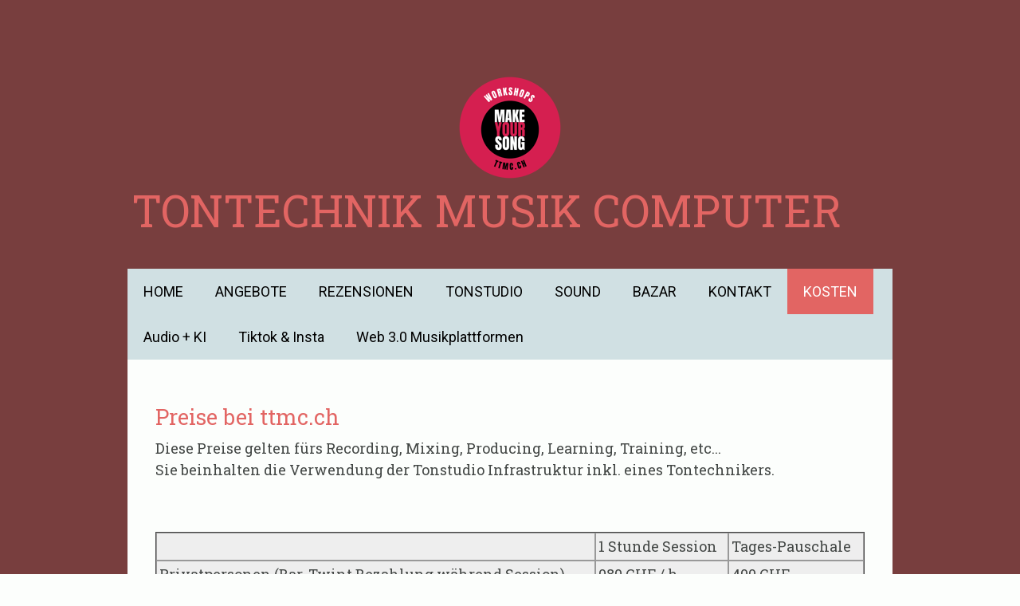

--- FILE ---
content_type: text/html; charset=UTF-8
request_url: https://www.ttmc.ch/kosten/
body_size: 11622
content:
<!DOCTYPE html>
<html lang="de-DE"><head>
    <meta charset="utf-8"/>
    <link rel="dns-prefetch preconnect" href="https://u.jimcdn.com/" crossorigin="anonymous"/>
<link rel="dns-prefetch preconnect" href="https://assets.jimstatic.com/" crossorigin="anonymous"/>
<link rel="dns-prefetch preconnect" href="https://image.jimcdn.com" crossorigin="anonymous"/>
<link rel="dns-prefetch preconnect" href="https://fonts.jimstatic.com" crossorigin="anonymous"/>
<meta name="viewport" content="width=device-width, initial-scale=1"/>
<meta http-equiv="X-UA-Compatible" content="IE=edge"/>
<meta name="description" content=""/>
<meta name="robots" content="index, follow, archive"/>
<meta property="st:section" content=""/>
<meta name="generator" content="Jimdo Creator"/>
<meta name="twitter:title" content="Preise bei ttmc.ch"/>
<meta name="twitter:description" content="Diese Preise gelten fürs Recording, Mixing, Producing, Learning, Training, etc... Sie beinhalten die Verwendung der Tonstudio Infrastruktur inkl. eines Tontechnikers."/>
<meta name="twitter:card" content="summary_large_image"/>
<meta property="og:url" content="http://www.ttmc.ch/kosten/"/>
<meta property="og:title" content="Preise bei ttmc.ch"/>
<meta property="og:description" content="Diese Preise gelten fürs Recording, Mixing, Producing, Learning, Training, etc... Sie beinhalten die Verwendung der Tonstudio Infrastruktur inkl. eines Tontechnikers."/>
<meta property="og:type" content="website"/>
<meta property="og:locale" content="de_DE"/>
<meta property="og:site_name" content="Tontechnik Musik und Computer"/><title>Preise bei ttmc.ch - Tontechnik Musik und Computer</title>
<link rel="icon" type="image/png" href="[data-uri]"/>
    <link rel="alternate" type="application/rss+xml" title="Blog" href="https://www.ttmc.ch/rss/blog"/>    
<link rel="canonical" href="https://www.ttmc.ch/kosten/"/>

        <script src="https://assets.jimstatic.com/ckies.js.7c38a5f4f8d944ade39b.js"></script>

        <script src="https://assets.jimstatic.com/cookieControl.js.b05bf5f4339fa83b8e79.js"></script>
    <script>window.CookieControlSet.setToNormal();</script>

    <style>html,body{margin:0}.hidden{display:none}.n{padding:5px}#cc-website-title a {text-decoration: none}.cc-m-image-align-1{text-align:left}.cc-m-image-align-2{text-align:right}.cc-m-image-align-3{text-align:center}</style>

        <link href="https://u.jimcdn.com/cms/o/sf96821179e167704/layout/dm_54edab52542089bc2c26152cbf8b6f16/css/layout.css?t=1724831045" rel="stylesheet" type="text/css" id="jimdo_layout_css"/>
<script>     /* <![CDATA[ */     /*!  loadCss [c]2014 @scottjehl, Filament Group, Inc.  Licensed MIT */     window.loadCSS = window.loadCss = function(e,n,t){var r,l=window.document,a=l.createElement("link");if(n)r=n;else{var i=(l.body||l.getElementsByTagName("head")[0]).childNodes;r=i[i.length-1]}var o=l.styleSheets;a.rel="stylesheet",a.href=e,a.media="only x",r.parentNode.insertBefore(a,n?r:r.nextSibling);var d=function(e){for(var n=a.href,t=o.length;t--;)if(o[t].href===n)return e.call(a);setTimeout(function(){d(e)})};return a.onloadcssdefined=d,d(function(){a.media=t||"all"}),a};     window.onloadCSS = function(n,o){n.onload=function(){n.onload=null,o&&o.call(n)},"isApplicationInstalled"in navigator&&"onloadcssdefined"in n&&n.onloadcssdefined(o)}     /* ]]> */ </script>     <script>
// <![CDATA[
onloadCSS(loadCss('https://assets.jimstatic.com/web.css.cba479cb7ca5b5a1cac2a1ff8a34b9db.css') , function() {
    this.id = 'jimdo_web_css';
});
// ]]>
</script>
<link href="https://assets.jimstatic.com/web.css.cba479cb7ca5b5a1cac2a1ff8a34b9db.css" rel="preload" as="style"/>
<noscript>
<link href="https://assets.jimstatic.com/web.css.cba479cb7ca5b5a1cac2a1ff8a34b9db.css" rel="stylesheet"/>
</noscript>
    <script>
    //<![CDATA[
        var jimdoData = {"isTestserver":false,"isLcJimdoCom":false,"isJimdoHelpCenter":false,"isProtectedPage":false,"cstok":"","cacheJsKey":"687d4257c2c92098cbc0bf07f1e92f3f3a650b8a","cacheCssKey":"687d4257c2c92098cbc0bf07f1e92f3f3a650b8a","cdnUrl":"https:\/\/assets.jimstatic.com\/","minUrl":"https:\/\/assets.jimstatic.com\/app\/cdn\/min\/file\/","authUrl":"https:\/\/a.jimdo.com\/","webPath":"https:\/\/www.ttmc.ch\/","appUrl":"https:\/\/a.jimdo.com\/","cmsLanguage":"de_DE","isFreePackage":false,"mobile":false,"isDevkitTemplateUsed":true,"isTemplateResponsive":true,"websiteId":"sf96821179e167704","pageId":2402673326,"packageId":2,"shop":{"deliveryTimeTexts":{"1":"sofort lieferbar","2":"muss bestellt werden","3":"zur Zeit nicht lieferbar"},"checkoutButtonText":"Zur Kasse","isReady":false,"currencyFormat":{"pattern":"\u00a4 #,##0.00;\u00a4-#,##0.00","convertedPattern":"$ #,##0.00","symbols":{"GROUPING_SEPARATOR":" ","DECIMAL_SEPARATOR":".","CURRENCY_SYMBOL":"CHF"}},"currencyLocale":"de_CH"},"tr":{"gmap":{"searchNotFound":"Die angegebene Adresse konnte nicht gefunden werden.","routeNotFound":"Die Anfahrtsroute konnte nicht berechnet werden. M\u00f6gliche Gr\u00fcnde: Die Startadresse ist zu ungenau oder zu weit von der Zieladresse entfernt."},"shop":{"checkoutSubmit":{"next":"N\u00e4chster Schritt","wait":"Bitte warten"},"paypalError":"Da ist leider etwas schiefgelaufen. Bitte versuche es erneut!","cartBar":"Zum Warenkorb","maintenance":"Dieser Shop ist vor\u00fcbergehend leider nicht erreichbar. Bitte probieren Sie es sp\u00e4ter noch einmal.","addToCartOverlay":{"productInsertedText":"Der Artikel wurde dem Warenkorb hinzugef\u00fcgt.","continueShoppingText":"Weiter einkaufen","reloadPageText":"neu laden"},"notReadyText":"Dieser Shop ist noch nicht vollst\u00e4ndig eingerichtet.","numLeftText":"Mehr als {:num} Exemplare dieses Artikels sind z.Z. leider nicht verf\u00fcgbar.","oneLeftText":"Es ist leider nur noch ein Exemplar dieses Artikels verf\u00fcgbar."},"common":{"timeout":"Es ist ein Fehler aufgetreten. Die von dir ausgew\u00e4hlte Aktion wurde abgebrochen. Bitte versuche es in ein paar Minuten erneut."},"form":{"badRequest":"Es ist ein Fehler aufgetreten: Die Eingaben konnten leider nicht \u00fcbermittelt werden. Bitte versuche es sp\u00e4ter noch einmal!"}},"jQuery":"jimdoGen002","isJimdoMobileApp":false,"bgConfig":{"id":129676026,"type":"color","color":"rgb(120, 62, 62)"},"bgFullscreen":null,"responsiveBreakpointLandscape":767,"responsiveBreakpointPortrait":480,"copyableHeadlineLinks":false,"tocGeneration":false,"googlemapsConsoleKey":false,"loggingForAnalytics":false,"loggingForPredefinedPages":false,"isFacebookPixelIdEnabled":true,"userAccountId":"37799d75-d215-4610-8990-795022e99544"};
    // ]]>
</script>

     <script> (function(window) { 'use strict'; var regBuff = window.__regModuleBuffer = []; var regModuleBuffer = function() { var args = [].slice.call(arguments); regBuff.push(args); }; if (!window.regModule) { window.regModule = regModuleBuffer; } })(window); </script>
    <script src="https://assets.jimstatic.com/web.js.24f3cfbc36a645673411.js" async="true"></script>
    <script src="https://assets.jimstatic.com/at.js.62588d64be2115a866ce.js"></script>
<meta name="google-site-verification" content="wGMAD2cOx4wioIKWDenkr7n5OBjTIWMof-hI9HHHNfM"/>
    <script type="text/javascript">
//<![CDATA[

if(window.CookieControl.isCookieAllowed("fb_analytics")) {
    !function(f,b,e,v,n,t,s){if(f.fbq)return;n=f.fbq=function(){n.callMethod?
    n.callMethod.apply(n,arguments):n.queue.push(arguments)};if(!f._fbq)f._fbq=n;
    n.push=n;n.loaded=!0;n.version='2.0';n.agent='pljimdo';n.queue=[];t=b.createElement(e);t.async=!0;
    t.src=v;s=b.getElementsByTagName(e)[0];s.parentNode.insertBefore(t,s)}(window,
    document,'script','https://connect.facebook.net/en_US/fbevents.js');
    fbq('init', '604587720004677');
    fbq('track', 'PageView');
}

//]]>
</script>
</head>

<body class="body cc-page j-m-gallery-styles j-m-video-styles j-m-hr-styles j-m-header-styles j-m-text-styles j-m-emotionheader-styles j-m-htmlCode-styles j-m-rss-styles j-m-form-styles-disabled j-m-table-styles j-m-textWithImage-styles j-m-downloadDocument-styles j-m-imageSubtitle-styles j-m-flickr-styles j-m-googlemaps-styles j-m-blogSelection-styles-disabled j-m-comment-styles-disabled j-m-jimdo-styles j-m-profile-styles j-m-guestbook-styles j-m-promotion-styles j-m-twitter-styles j-m-hgrid-styles j-m-shoppingcart-styles j-m-catalog-styles j-m-product-styles-disabled j-m-facebook-styles j-m-sharebuttons-styles j-m-formnew-styles-disabled j-m-callToAction-styles j-m-turbo-styles j-m-spacing-styles j-m-googleplus-styles j-m-dummy-styles j-m-search-styles j-m-booking-styles j-m-socialprofiles-styles j-footer-styles cc-pagemode-default cc-content-parent" id="page-2402673326">

<div id="cc-inner" class="cc-content-parent">
    <!-- background-area -->
    <div class="jtpl-background-area" background-area=""></div>
    <!-- END background-area -->

    <input type="checkbox" id="jtpl-navigation__checkbox" class="jtpl-navigation__checkbox"/><!-- _main.sass --><div class="jtpl-main layout-alignment cc-content-parent">

      <!-- _header.sass -->
      <header class="jtpl-header"><section class="jtpl-logo"><div id="cc-website-logo" class="cc-single-module-element"><div id="cc-m-13040119626" class="j-module n j-imageSubtitle"><div class="cc-m-image-container"><figure class="cc-imagewrapper cc-m-image-align-3">
<a href="https://www.ttmc.ch/" target="_self"><img srcset="https://image.jimcdn.com/cdn-cgi/image/width=130%2Cheight=10000%2Cfit=contain%2Cformat=png%2C/app/cms/storage/image/path/sf96821179e167704/image/i0001adf78e31ac28/version/1731658059/image.png 130w, https://image.jimcdn.com/cdn-cgi/image/width=260%2Cheight=10000%2Cfit=contain%2Cformat=png%2C/app/cms/storage/image/path/sf96821179e167704/image/i0001adf78e31ac28/version/1731658059/image.png 260w" sizes="(min-width: 130px) 130px, 100vw" id="cc-m-imagesubtitle-image-13040119626" src="https://image.jimcdn.com/cdn-cgi/image/width=130%2Cheight=10000%2Cfit=contain%2Cformat=png%2C/app/cms/storage/image/path/sf96821179e167704/image/i0001adf78e31ac28/version/1731658059/image.png" alt="Tontechnik Musik und Computer" class="" data-src-width="1080" data-src-height="1080" data-src="https://image.jimcdn.com/cdn-cgi/image/width=130%2Cheight=10000%2Cfit=contain%2Cformat=png%2C/app/cms/storage/image/path/sf96821179e167704/image/i0001adf78e31ac28/version/1731658059/image.png" data-image-id="8386497026"/></a>    

</figure>
</div>
<div class="cc-clear"></div>
<script id="cc-m-reg-13040119626">// <![CDATA[

    window.regModule("module_imageSubtitle", {"data":{"imageExists":true,"hyperlink":"","hyperlink_target":"","hyperlinkAsString":"","pinterest":"0","id":13040119626,"widthEqualsContent":"0","resizeWidth":"130","resizeHeight":130},"id":13040119626});
// ]]>
</script></div></div>
          </section><section class="jtpl-title"><div id="cc-website-title" class="cc-single-module-element"><div id="cc-m-13024689326" class="j-module n j-header"><a href="https://www.ttmc.ch/"><span class="cc-within-single-module-element j-website-title-content" id="cc-m-header-13024689326">TONTECHNIK MUSIK COMPUTER</span></a></div></div>
          </section></header><!-- END _header.sass --><!-- _navigation.sass --><nav class="jtpl-navigation navigation-colors navigation-alignment navigation-colors--transparency-bp"><label for="jtpl-navigation__checkbox" class="jtpl-navigation__label">
            <span class="jtpl-navigation__borders navigation-colors__menu-icon"></span>
          </label>

          <!-- END _cart.sass -->
          <div class="jtpl-cart">
              
          </div>
          <!-- END _cart.sass -->

          <div class="jtpl-navigation__inner" data-dropdown="true">
            <div data-container="navigation"><div class="j-nav-variant-nested"><ul class="cc-nav-level-0 j-nav-level-0"><li id="cc-nav-view-2267956326" class="jmd-nav__list-item-0"><a href="/" data-link-title="HOME">HOME</a></li><li id="cc-nav-view-396427417" class="jmd-nav__list-item-0 j-nav-has-children"><a href="/angebote/" data-link-title="ANGEBOTE">ANGEBOTE</a><span data-navi-toggle="cc-nav-view-396427417" class="jmd-nav__toggle-button"></span><ul class="cc-nav-level-1 j-nav-level-1"><li id="cc-nav-view-2442767326" class="jmd-nav__list-item-1"><a href="/angebote/ableton-workshops-2026/" data-link-title="Ableton Workshops 2026">Ableton Workshops 2026</a></li><li id="cc-nav-view-2436902926" class="jmd-nav__list-item-1 j-nav-has-children"><a href="/angebote/make-your-song-2025/" data-link-title="Make your Song 2025">Make your Song 2025</a><span data-navi-toggle="cc-nav-view-2436902926" class="jmd-nav__toggle-button"></span><ul class="cc-nav-level-2 j-nav-level-2"><li id="cc-nav-view-2439443526" class="jmd-nav__list-item-2"><a href="/angebote/make-your-song-2025/adriano-mirabile/" data-link-title="Adriano Mirabile">Adriano Mirabile</a></li><li id="cc-nav-view-2439093926" class="jmd-nav__list-item-2"><a href="/angebote/make-your-song-2025/oy/" data-link-title="OY">OY</a></li><li id="cc-nav-view-2441435926" class="jmd-nav__list-item-2"><a href="/angebote/make-your-song-2025/vieux-merlin/" data-link-title="Vieux Merlin">Vieux Merlin</a></li><li id="cc-nav-view-2441435826" class="jmd-nav__list-item-2"><a href="/angebote/make-your-song-2025/chris-dubflow/" data-link-title="Chris Dubflow">Chris Dubflow</a></li><li id="cc-nav-view-2441783826" class="jmd-nav__list-item-2"><a href="/angebote/make-your-song-2025/andreas-schaerer/" data-link-title="Andreas Schaerer">Andreas Schaerer</a></li><li id="cc-nav-view-2439443426" class="jmd-nav__list-item-2"><a href="/angebote/make-your-song-2025/dan-suter/" data-link-title="Dan Suter">Dan Suter</a></li><li id="cc-nav-view-2439443326" class="jmd-nav__list-item-2"><a href="/angebote/make-your-song-2025/anne-aries/" data-link-title="Anne Aries">Anne Aries</a></li><li id="cc-nav-view-2439893126" class="jmd-nav__list-item-2"><a href="/angebote/make-your-song-2025/questbeatz/" data-link-title="Questbeatz">Questbeatz</a></li><li id="cc-nav-view-2439443226" class="jmd-nav__list-item-2"><a href="/angebote/make-your-song-2025/luk-kipfer-belanu/" data-link-title="Luk Kipfer &amp; Belanu">Luk Kipfer &amp; Belanu</a></li><li id="cc-nav-view-2439502526" class="jmd-nav__list-item-2"><a href="/angebote/make-your-song-2025/simon-j-frank/" data-link-title="Simon J. Frank">Simon J. Frank</a></li><li id="cc-nav-view-2439443126" class="jmd-nav__list-item-2"><a href="/angebote/make-your-song-2025/sonicbits/" data-link-title="Sonicbits">Sonicbits</a></li><li id="cc-nav-view-2439094126" class="jmd-nav__list-item-2"><a href="/angebote/make-your-song-2025/christoph-siegenthaler/" data-link-title="Christoph Siegenthaler">Christoph Siegenthaler</a></li><li id="cc-nav-view-2439094026" class="jmd-nav__list-item-2"><a href="/angebote/make-your-song-2025/free-quenzy/" data-link-title="Free Quenzy">Free Quenzy</a></li><li id="cc-nav-view-2439093826" class="jmd-nav__list-item-2"><a href="/angebote/make-your-song-2025/dr-mo/" data-link-title="Dr. Mo">Dr. Mo</a></li><li id="cc-nav-view-2440520526" class="jmd-nav__list-item-2"><a href="/angebote/make-your-song-2025/unterstützende/" data-link-title="Unterstützende">Unterstützende</a></li></ul></li><li id="cc-nav-view-1033074317" class="jmd-nav__list-item-1"><a href="/angebote/beats-from-west/" data-link-title="Beats from West 2024">Beats from West 2024</a></li><li id="cc-nav-view-395728817" class="jmd-nav__list-item-1"><a href="/angebote/make-your-song/" data-link-title="Make your Song 2010-23">Make your Song 2010-23</a></li><li id="cc-nav-view-396445517" class="jmd-nav__list-item-1"><a href="/angebote/recording-session/" data-link-title="Recording Session">Recording Session</a></li><li id="cc-nav-view-2325057026" class="jmd-nav__list-item-1"><a href="/angebote/push-the-button/" data-link-title="Ableton 1:1">Ableton 1:1</a></li><li id="cc-nav-view-2393454126" class="jmd-nav__list-item-1"><a href="/angebote/geschenk-gutschein/" data-link-title="Geschenke &amp; Gutscheine">Geschenke &amp; Gutscheine</a></li><li id="cc-nav-view-2428562026" class="jmd-nav__list-item-1"><a href="/angebote/team-event/" data-link-title="Team Event">Team Event</a></li><li id="cc-nav-view-396353917" class="jmd-nav__list-item-1"><a href="/angebote/beat-producing/" data-link-title="Beat Producing">Beat Producing</a></li><li id="cc-nav-view-2394784926" class="jmd-nav__list-item-1"><a href="/angebote/podcasting/" data-link-title="Podcasting">Podcasting</a></li><li id="cc-nav-view-2428896726" class="jmd-nav__list-item-1"><a href="/angebote/session-link-pro/" data-link-title="Session Link Pro">Session Link Pro</a></li><li id="cc-nav-view-2371724326" class="jmd-nav__list-item-1"><a href="/angebote/pc-kurs/" data-link-title="PC Kurs">PC Kurs</a></li></ul></li><li id="cc-nav-view-2438932026" class="jmd-nav__list-item-0"><a href="/rezensionen/" data-link-title="REZENSIONEN">REZENSIONEN</a></li><li id="cc-nav-view-393782617" class="jmd-nav__list-item-0"><a href="/tonstudio/" data-link-title="TONSTUDIO">TONSTUDIO</a></li><li id="cc-nav-view-354582017" class="jmd-nav__list-item-0"><a href="/sound/" data-link-title="SOUND">SOUND</a></li><li id="cc-nav-view-2395014226" class="jmd-nav__list-item-0"><a href="/bazar/" data-link-title="BAZAR">BAZAR</a></li><li id="cc-nav-view-353094717" class="jmd-nav__list-item-0"><a href="/kontakt/" data-link-title="KONTAKT">KONTAKT</a></li><li id="cc-nav-view-2402673326" class="jmd-nav__list-item-0 cc-nav-current j-nav-current jmd-nav__item--current"><a href="/kosten/" data-link-title="KOSTEN" class="cc-nav-current j-nav-current jmd-nav__link--current">KOSTEN</a></li><li id="cc-nav-view-2434852426" class="jmd-nav__list-item-0"><a href="/audio-ki/" data-link-title="Audio + KI">Audio + KI</a></li><li id="cc-nav-view-2314661826" class="jmd-nav__list-item-0"><a href="/tiktok-insta/" data-link-title="Tiktok &amp; Insta">Tiktok &amp; Insta</a></li><li id="cc-nav-view-2429573226" class="jmd-nav__list-item-0"><a href="/web-3-0-musikplattformen/" data-link-title="Web 3.0 Musikplattformen">Web 3.0 Musikplattformen</a></li></ul></div></div>
          </div>
      </nav><!-- END _navigation.sass --><!-- _section-main.sass --><div class="jtpl-section-main cc-content-parent">
          <div class="jtpl-content content-options cc-content-parent">
              <nav class="jtpl-breadcrumbs breadcrumb-options"><div data-container="navigation"><div class="j-nav-variant-breadcrumb"><ol itemscope="true" itemtype="http://schema.org/BreadcrumbList"><li itemscope="true" itemprop="itemListElement" itemtype="http://schema.org/ListItem" class="cc-nav-current j-nav-current"><a href="/kosten/" data-link-title="KOSTEN" itemprop="item" class="cc-nav-current j-nav-current"><span itemprop="name">KOSTEN</span></a><meta itemprop="position" content="1"/></li></ol></div></div>
              </nav><div id="content_area" data-container="content"><div id="content_start"></div>
        
        <div id="cc-matrix-3637009226"><div id="cc-m-13215110826" class="j-module n j-header "><h3 class="" id="cc-m-header-13215110826">Preise bei ttmc.ch</h3></div><div id="cc-m-12672897026" class="j-module n j-text "><p>
    Diese Preise gelten fürs Recording, Mixing, Producing, Learning, Training, etc... 
</p>

<p>
    Sie beinhalten die Verwendung der Tonstudio Infrastruktur inkl. eines Tontechnikers.
</p>

<p>
     
</p>

<p>
     
</p></div><div id="cc-m-13215110626" class="j-module n j-table "><table align="" border="0" cellspacing="0" cellpadding="3" width="100%" height="100%" class="mceEditable" style="border: 1px solid #444444; background-color: #eeeeee;">
    <tbody>
        <tr>
            <td style="border: 1px solid #999999;">
                 
            </td>
            <td style="border: 1px solid #999999;">
                1 Stunde Session
            </td>
            <td style="border: 1px solid #999999;">
                <p>
                    Tages-Pauschale
                </p>
            </td>
        </tr>

        <tr>
            <td style="border: 1px solid #999999;">
                Privatpersonen (Bar, Twint Bezahlung während Session)
            </td>
            <td style="border: 1px solid #999999;">
                080 CHF / h
            </td>
            <td style="border: 1px solid #999999;">
                400 CHF
            </td>
        </tr>

        <tr>
            <td style="border: 1px solid #999999;">
                Privatpersonen (Rechnung nach Session)
            </td>
            <td style="border: 1px solid #999999;">
                100 CHF / h
            </td>
            <td style="border: 1px solid #999999;">
                450 CHF
            </td>
        </tr>

        <tr>
            <td style="border: 1px solid #999999;">
                 
            </td>
            <td style="border: 1px solid #999999;">
                 
            </td>
            <td style="border: 1px solid #999999;">
                 
            </td>
        </tr>

        <tr>
            <td style="border: 1px solid #999999;">
                Firmen / Institutionen
            </td>
            <td style="border: 1px solid #999999;">
                130 CHF / h
            </td>
            <td style="border: 1px solid #999999;">
                 700 CHF
            </td>
        </tr>
    </tbody>
</table></div><div id="cc-m-13215110726" class="j-module n j-text "><p>
     
</p>

<p>
     
</p>

<p>
     
</p>

<p>
    <span style="font-size: 16px;"><b>20% Rabatt bei Zahlung mit Kryptos (</b>BTC, ETH, SOL, ADA, USDC). Details gerne per E-Mail</span>
</p>

<p>
     
</p>

<p>
    <span style="font-size: 16px;">Aktualisiert Sommer 2025</span>
</p></div></div>
        
        </div>
          </div>
      </div>
      <!-- END _section-main.sass -->

      <!-- _section-aside.sass -->
      <section class="jtpl-section-aside sidebar-options"><div data-container="sidebar"><div id="cc-matrix-500206717"></div></div>
      </section><!-- END _section-aside.sass --><!-- _footer.sass --><footer class="jtpl-footer footer-options"><div id="contentfooter" data-container="footer">

    
    <div class="j-meta-links">
        <a href="/about/">Impressum</a> | <a href="//www.ttmc.ch/j/privacy">Datenschutz</a> | <a id="cookie-policy" href="javascript:window.CookieControl.showCookieSettings();">Cookie-Richtlinie</a> | <a href="/sitemap/">Sitemap</a><br/>Tontechnik Musik Computer - Lukas Walther - ttmc@audiolager    </div>

    <div class="j-admin-links">
            
    <span class="loggedout">
        <a rel="nofollow" id="login" href="/login">Anmelden</a>
    </span>

<span class="loggedin">
    <a rel="nofollow" id="logout" target="_top" href="https://cms.e.jimdo.com/app/cms/logout.php">
        Abmelden    </a>
    |
    <a rel="nofollow" id="edit" target="_top" href="https://a.jimdo.com/app/auth/signin/jumpcms/?page=2402673326">Bearbeiten</a>
</span>
        </div>

    
</div>

      </footer><!-- END _footer.sass -->
</div>
    <!-- END _main.sass -->
  </div>    
<script type="text/javascript">
//<![CDATA[
if (window.CookieControl.isCookieAllowed("ga")) {
  
        (function() {
            var ga = document.createElement('script');
            ga.type = 'text/javascript';
            ga.async = true;
            ga.src = 'https://www.googletagmanager.com/gtag/js?id=G-P3J3653M2Q';

            var s = document.getElementsByTagName('script')[0];
            s.parentNode.insertBefore(ga, s);
        })()
        <!-- Google tag (gtag.js) -->

 }
<!-- Google tag (gtag.js) -->




  window.dataLayer = window.dataLayer || [];
  function gtag(){dataLayer.push(arguments);}
  gtag('js', new Date());

  gtag('config', 'G-P3J3653M2Q',{
    'anonymize_ip': true,
    'page_title': document.title,
    'page_path': location.pathname + location.search + location.hash
  });


//]]>
</script><script type="text/javascript">
//<![CDATA[
addAutomatedTracking('creator.website', track_anon);
//]]>
</script>
    
<div id="loginbox" class="hidden">

    <div id="loginbox-header">

    <a class="cc-close" title="Dieses Element zuklappen" href="#">zuklappen</a>

    <div class="c"></div>

</div>

<div id="loginbox-content">

        <div id="resendpw"></div>

        <div id="loginboxOuter"></div>
    </div>
</div>
<div id="loginbox-darklayer" class="hidden"></div>
<script>// <![CDATA[

    window.regModule("web_login", {"url":"https:\/\/www.ttmc.ch\/","pageId":2402673326});
// ]]>
</script>


<div class="cc-individual-cookie-settings" id="cc-individual-cookie-settings" style="display: none" data-nosnippet="true">

</div>
<script>// <![CDATA[

    window.regModule("web_individualCookieSettings", {"categories":[{"type":"NECESSARY","name":"Unbedingt erforderlich","description":"Unbedingt erforderliche Cookies erm\u00f6glichen grundlegende Funktionen und sind f\u00fcr die einwandfreie Funktion der Website erforderlich. Daher kann man sie nicht deaktivieren. Diese Art von Cookies wird ausschlie\u00dflich von dem Betreiber der Website verwendet (First-Party-Cookie) und s\u00e4mtliche Informationen, die in den Cookies gespeichert sind, werden nur an diese Website gesendet.","required":true,"cookies":[{"key":"cookielaw","name":"cookielaw","description":"Cookielaw\n\nDieses Cookie zeigt das Cookie-Banner an und speichert die Cookie-Einstellungen des Besuchers.\n\nAnbieter:\nJimdo GmbH, Stresemannstrasse 375, 22761 Hamburg, Deutschland.\n\nCookie-Name: ckies_cookielaw\nCookie-Laufzeit: 1 Jahr\n\nDatenschutzerkl\u00e4rung:\nhttps:\/\/www.jimdo.com\/de\/info\/datenschutzerklaerung\/ ","required":true},{"key":"control-cookies-wildcard","name":"ckies_*","description":"Jimdo Control Cookies\n\nSteuerungs-Cookies zur Aktivierung der vom Website-Besucher ausgew\u00e4hlten Dienste\/Cookies und zur Speicherung der entsprechenden Cookie-Einstellungen. \n\nAnbieter:\nJimdo GmbH, Stresemannstra\u00dfe 375, 22761 Hamburg, Deutschland.\n\nCookie-Namen: ckies_*, ckies_postfinance, ckies_stripe, ckies_powr, ckies_google, ckies_cookielaw, ckies_ga, ckies_jimdo_analytics, ckies_fb_analytics, ckies_fr\n\nCookie-Laufzeit: 1 Jahr\n\nDatenschutzerkl\u00e4rung:\nhttps:\/\/www.jimdo.com\/de\/info\/datenschutzerklaerung\/ ","required":true}]},{"type":"FUNCTIONAL","name":"Funktionell","description":"Funktionelle Cookies erm\u00f6glichen dieser Website, bestimmte Funktionen zur Verf\u00fcgung zu stellen und Informationen zu speichern, die vom Nutzer eingegeben wurden \u2013 beispielsweise bereits registrierte Namen oder die Sprachauswahl. Damit werden verbesserte und personalisierte Funktionen gew\u00e4hrleistet.","required":false,"cookies":[{"key":"powr-v2","name":"powr","description":"POWr.io Cookies\n\nDiese Cookies registrieren anonyme, statistische Daten \u00fcber das Verhalten des Besuchers dieser Website und sind verantwortlich f\u00fcr die Gew\u00e4hrleistung der Funktionalit\u00e4t bestimmter Widgets, die auf dieser Website eingesetzt werden. Sie werden ausschlie\u00dflich f\u00fcr interne Analysen durch den Webseitenbetreiber verwendet z. B. f\u00fcr den Besucherz\u00e4hler.\n\nAnbieter:\nPowr.io, POWr HQ, 340 Pine Street, San Francisco, California 94104, USA.\n\nCookie Namen und Laufzeiten:\nahoy_unique_[unique id] (Laufzeit: Sitzung), POWR_PRODUCTION  (Laufzeit: Sitzung),  ahoy_visitor  (Laufzeit: 2 Jahre),   ahoy_visit  (Laufzeit: 1 Tag), src (Laufzeit: 30 Tage) Security, _gid Persistent (Laufzeit: 1 Tag), NID (Domain: google.com, Laufzeit: 180 Tage), 1P_JAR (Domain: google.com, Laufzeit: 30 Tage), DV (Domain: google.com, Laufzeit: 2 Stunden), SIDCC (Domain: google.com, Laufzeit: 1 Jahre), SID (Domain: google.com, Laufzeit: 2 Jahre), HSID (Domain: google.com, Laufzeit: 2 Jahre), SEARCH_SAMESITE (Domain: google.com, Laufzeit: 6 Monate), __cfduid (Domain: powrcdn.com, Laufzeit: 30 Tage).\n\nCookie-Richtlinie:\nhttps:\/\/www.powr.io\/privacy \n\nDatenschutzerkl\u00e4rung:\nhttps:\/\/www.powr.io\/privacy ","required":false},{"key":"google_maps","name":"Google Maps","description":"Die Aktivierung und Speicherung dieser Einstellung schaltet die Anzeige der Google Maps frei. \nAnbieter: Google LLC, 1600 Amphitheatre Parkway, Mountain View, CA 94043, USA oder Google Ireland Limited, Gordon House, Barrow Street, Dublin 4, Irland, wenn Sie in der EU ans\u00e4ssig sind.\nCookie Name und Laufzeit: google_maps ( Laufzeit: 1 Jahr)\nCookie Richtlinie: https:\/\/policies.google.com\/technologies\/cookies\nDatenschutzerkl\u00e4rung: https:\/\/policies.google.com\/privacy\n","required":false},{"key":"youtu","name":"Youtube","description":"Wenn du diese Einstellung aktivierst und speicherst, wird das Anzeigen von YouTube-Videoinhalten auf dieser Website aktiviert.\n\nAnbieter: Google LLC, 1600 Amphitheatre Parkway, Mountain View, CA 94043, USA oder Google Ireland Limited, Gordon House, Barrow Street, Dublin 4, Irland, wenn du deinen Wohnsitz in der EU hast.\nCookie-Name und -Lebensdauer: youtube_consent (Lebensdauer: 1 Jahr).\nCookie-Richtlinie: https:\/\/policies.google.com\/technologies\/cookies\nDatenschutzrichtlinie: https:\/\/policies.google.com\/privacy\n\nDiese Website verwendet eine Cookie-freie Integration f\u00fcr die eingebetteten Youtube-Videos. Zus\u00e4tzliche Cookies werden vom Dienstanbieter YouTube gesetzt und Informationen gesammelt, wenn der\/die Nutzer*in in seinem\/ihrem Google-Konto eingeloggt ist. YouTube registriert anonyme statistische Daten, z. B. wie oft das Video angezeigt wird und welche Einstellungen f\u00fcr die Wiedergabe verwendet werden. In diesem Fall wird die Auswahl des\/der Nutzer*in mit seinem\/ihrem Konto verkn\u00fcpft, z. B. wenn er\/sie bei einem Video auf \"Gef\u00e4llt mir\" klickt. Weitere Informationen findest du in den Datenschutzbestimmungen von Google.","required":false},{"key":"vimeo","name":"Vimeo","description":"Wenn du diese Einstellung aktivierst und speicherst, wird das Anzeigen von Vimeo-Videoinhalten auf dieser Website aktiviert.\n\nAnbieter: Vimeo, Inc., 555 West 18th Street, New York, New York 10011, USA\nCookie-Name und -Lebensdauer: vimeo_consent (Lebensdauer: 1 Jahr).\nCookie-Richtlinie: https:\/\/vimeo.com\/cookie_policy\nDatenschutzrichtlinie: https:\/\/vimeo.com\/privacy\n\nWenn du dem Laden und Anzeigen von Vimeo-Inhalten zustimmst, werden zus\u00e4tzliche Cookies vom Dienstanbieter Vimeo gesetzt. Der einbettbare Videoplayer von Vimeo verwendet Cookies von Erstanbietern, die als wesentlich f\u00fcr das Erlebnis des Videoplayers angesehen werden. Vimeo verwendet keine Analyse- oder Werbe-Cookies von Drittanbietern, wenn der Videoplayer auf einer Website von Drittanbietern erscheint, es sei denn, der\/die Website-Besucher*in ist bei seinem\/ihrem Vimeo-Konto angemeldet. Weitere Informationen findest du in der Datenschutzrichtlinie von Vimeo.\n\nCookie-Namen und -Laufzeiten: __cf_bm (Lebenszeit: 1 Tag), player (Lebenszeit: 1 Jahr), vuid (Lebenszeit: 2 Jahre)","required":false}]},{"type":"PERFORMANCE","name":"Performance","description":"Die Performance-Cookies sammeln Informationen dar\u00fcber, wie diese Website genutzt wird. Der Betreiber der Website nutzt diese Cookies um die Attraktivit\u00e4t, den Inhalt und die Funktionalit\u00e4t der Website zu verbessern.","required":false,"cookies":[{"key":"ga","name":"ga","description":"Google Analytics\n\nDiese Cookies sammeln zu Analysezwecken anonymisierte Informationen dar\u00fcber, wie Nutzer diese Website verwenden.\n\nAnbieter:\nGoogle LLC, 1600 Amphitheatre Parkway, Mountain View, CA 94043, USA oder Google Ireland Limited, Gordon House, Barrow Street, Dublin 4, Irland, wenn Sie in der EU ans\u00e4ssig sind.\n\nCookie-Namen und Laufzeiten:  \n__utma (Laufzeit: 2 Jahre), __utmb (Laufzeit: 30 Minuten), __utmc (Laufzeit: Sitzung), __utmz (Laufzeit: 6 Monate), __utmt_b (Laufzeit: 1 Tag), __utm[unique ID] (Laufzeit: 2 Jahre), __ga (Laufzeit: 2 Jahre), __gat (Laufzeit: 1 Min), __gid (Laufzeit: 24 Stunden), __ga_disable_* (Laufzeit: 100 Jahre).\n\nCookie-Richtlinie:\nhttps:\/\/policies.google.com\/technologies\/cookies\n\nDatenschutzerkl\u00e4rung:\nhttps:\/\/policies.google.com\/privacy","required":false}]},{"type":"MARKETING","name":"Marketing \/ Third Party","description":"Marketing- \/ Third Party-Cookies stammen unter anderem von externen Werbeunternehmen und werden verwendet, um Informationen \u00fcber die vom Nutzer besuchten Websites zu sammeln, um z. B. zielgruppenorientierte Werbung f\u00fcr den Benutzer zu erstellen.","required":false,"cookies":[{"key":"powr_marketing","name":"powr_marketing","description":"POWr.io Cookies \n \nDiese Cookies sammeln zu Analysezwecken anonymisierte Informationen dar\u00fcber, wie Nutzer diese Website verwenden. \n\nAnbieter:\nPowr.io, POWr HQ, 340 Pine Street, San Francisco, California 94104, USA.  \n \nCookie-Namen und Laufzeiten: \n__Secure-3PAPISID (Domain: google.com, Laufzeit: 2 Jahre), SAPISID (Domain: google.com, Laufzeit: 2 Jahre), APISID (Domain: google.com, Laufzeit: 2 Jahre), SSID (Domain: google.com, Laufzeit: 2 Jahre), __Secure-3PSID (Domain: google.com, Laufzeit: 2 Jahre), CC (Domain:google.com, Laufzeit: 1 Jahr), ANID (Domain: google.com, Laufzeit: 10 Jahre), OTZ (Domain:google.com, Laufzeit: 1 Monat).\n \nCookie-Richtlinie: \nhttps:\/\/www.powr.io\/privacy \n \nDatenschutzerkl\u00e4rung: \nhttps:\/\/www.powr.io\/privacy \n","required":false},{"key":"fb_analytics","name":"fb_analytics","description":"Facebook Analytics \n\nHierbei handelt es sich um eine Tracking-Technologie, die den sogenannten \"Facebook-Pixel\" vom sozialen Netzwerk Facebook verwendet und f\u00fcr die Analyse der Website, die Ausrichtung der Werbung, die Messung der Werbung und Facebook Custom Audiences eingesetzt wird.\n\nAnbieter:\nFacebook Inc, 1 Hacker Way, Menlo Park, CA 94025, USA oder Facebook Ireland Ltd, 4 Grand Canal Square, Grand Canal Harbour, Dublin 2, Irland, wenn Sie in der EU ans\u00e4ssig sind.\n\nCookie Namen: _fbp, fr\nCookie Laufzeit: 90 Tage\n\nCookie-Richtlinie:\nhttps:\/\/www.facebook.com\/policies\/cookies\n\nDatenschutzerkl\u00e4rung:\nhttps:\/\/www.facebook.com\/policy.php\n","required":false}]}],"pagesWithoutCookieSettings":["\/about\/","\/j\/privacy"],"cookieSettingsHtmlUrl":"\/app\/module\/cookiesettings\/getcookiesettingshtml"});
// ]]>
</script>

</body>
</html>
